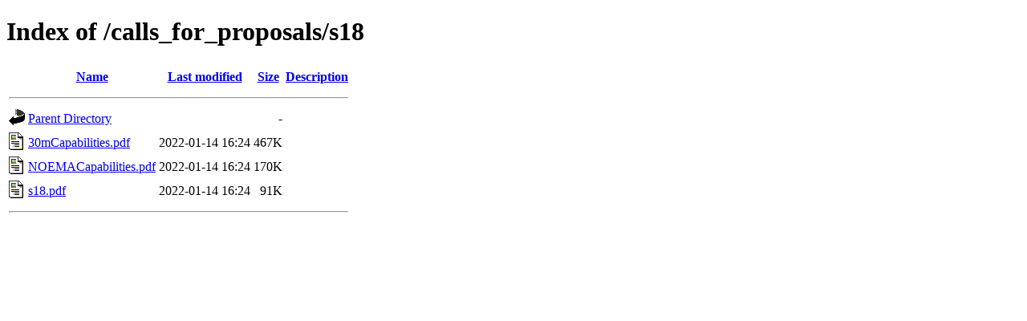

--- FILE ---
content_type: text/html;charset=UTF-8
request_url: https://web-archives.iram.fr/calls_for_proposals/s18/?C=D;O=A
body_size: 251
content:
<!DOCTYPE HTML PUBLIC "-//W3C//DTD HTML 4.01//EN" "http://www.w3.org/TR/html4/strict.dtd">
<html>
 <head>
  <title>Index of /calls_for_proposals/s18</title>
 </head>
 <body>
<h1>Index of /calls_for_proposals/s18</h1>
  <table>
   <tr><th valign="top"><img src="/icons/blank.gif" alt="[ICO]"></th><th><a href="?C=N;O=A">Name</a></th><th><a href="?C=M;O=A">Last modified</a></th><th><a href="?C=S;O=A">Size</a></th><th><a href="?C=D;O=D">Description</a></th></tr>
   <tr><th colspan="5"><hr></th></tr>
<tr><td valign="top"><img src="/icons/back.gif" alt="[PARENTDIR]"></td><td><a href="/calls_for_proposals/">Parent Directory</a></td><td>&nbsp;</td><td align="right">  - </td><td>&nbsp;</td></tr>
<tr><td valign="top"><img src="/icons/layout.gif" alt="[   ]"></td><td><a href="30mCapabilities.pdf">30mCapabilities.pdf</a></td><td align="right">2022-01-14 16:24  </td><td align="right">467K</td><td>&nbsp;</td></tr>
<tr><td valign="top"><img src="/icons/layout.gif" alt="[   ]"></td><td><a href="NOEMACapabilities.pdf">NOEMACapabilities.pdf</a></td><td align="right">2022-01-14 16:24  </td><td align="right">170K</td><td>&nbsp;</td></tr>
<tr><td valign="top"><img src="/icons/layout.gif" alt="[   ]"></td><td><a href="s18.pdf">s18.pdf</a></td><td align="right">2022-01-14 16:24  </td><td align="right"> 91K</td><td>&nbsp;</td></tr>
   <tr><th colspan="5"><hr></th></tr>
</table>
</body></html>
